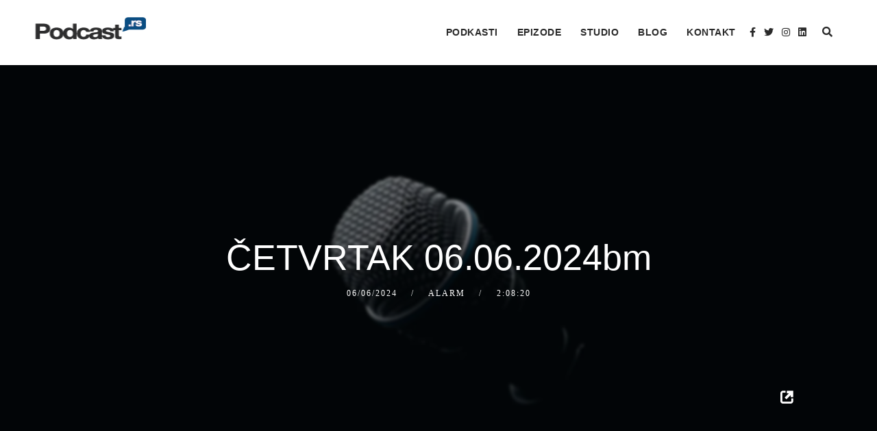

--- FILE ---
content_type: text/html; charset=UTF-8
request_url: https://podcast.rs/cetvrtak-06-06-2024bm/
body_size: 15913
content:
<!doctype html><html lang="sr-RS"><head><script data-no-optimize="1">var litespeed_docref=sessionStorage.getItem("litespeed_docref");litespeed_docref&&(Object.defineProperty(document,"referrer",{get:function(){return litespeed_docref}}),sessionStorage.removeItem("litespeed_docref"));</script> <meta charset="UTF-8"><meta name="viewport" content="width=device-width, initial-scale=1"><meta name="facebook-domain-verification" content="knajkmvrdyauet9k85e86beprasae8" /><link rel="profile" href="//gmpg.org/xfn/11"><link rel="pingback" href="https://podcast.rs/xmlrpc.php" /><title>ČETVRTAK 06.06.2024bm - Podcast.rs</title><meta name="robots" content="max-snippet:-1,max-image-preview:standard,max-video-preview:-1" /><link rel="canonical" href="https://podcast.rs/cetvrtak-06-06-2024bm/" /><meta name="description" content="ČETVRTAK 06.06.2024bm by Dasko &amp;" /><meta property="og:type" content="article" /><meta property="og:locale" content="sr_RS" /><meta property="og:site_name" content="Podcast.rs" /><meta property="og:title" content="ČETVRTAK 06.06.2024bm" /><meta property="og:description" content="ČETVRTAK 06.06.2024bm by Dasko &amp;" /><meta property="og:url" content="https://podcast.rs/cetvrtak-06-06-2024bm/" /><meta property="og:image" content="https://podcast.rs/wp-content/uploads/2020/09/Alarm-sa-Daskom-i-Mladjom.jpg" /><meta property="og:image:width" content="500" /><meta property="og:image:height" content="500" /><meta property="og:image:alt" content="Alarm sa Daskom i Mladjom" /><meta property="article:published_time" content="2024-06-06T07:58:46+00:00" /><meta property="article:modified_time" content="2024-06-06T08:30:22+00:00" /><meta name="twitter:card" content="summary_large_image" /><meta name="twitter:title" content="ČETVRTAK 06.06.2024bm" /><meta name="twitter:description" content="ČETVRTAK 06.06.2024bm by Dasko &amp;" /><meta name="twitter:image" content="https://podcast.rs/wp-content/uploads/2020/09/Alarm-sa-Daskom-i-Mladjom.jpg" /><meta name="twitter:image:alt" content="Alarm sa Daskom i Mladjom" /> <script type="application/ld+json">{"@context":"https://schema.org","@graph":[{"@type":"WebSite","@id":"https://podcast.rs/#/schema/WebSite","url":"https://podcast.rs/","name":"Podcast.rs","description":"Podkasti iz Srbije i regiona","inLanguage":"sr-RS","potentialAction":{"@type":"SearchAction","target":{"@type":"EntryPoint","urlTemplate":"https://podcast.rs/search/{search_term_string}/"},"query-input":"required name=search_term_string"},"publisher":{"@type":"Organization","@id":"https://podcast.rs/#/schema/Organization","name":"Podcast.rs","url":"https://podcast.rs/","logo":{"@type":"ImageObject","url":"https://podcast.rs/wp-content/uploads/2020/02/cropped-site-icon.png","contentUrl":"https://podcast.rs/wp-content/uploads/2020/02/cropped-site-icon.png","width":512,"height":512}}},{"@type":"WebPage","@id":"https://podcast.rs/cetvrtak-06-06-2024bm/","url":"https://podcast.rs/cetvrtak-06-06-2024bm/","name":"ČETVRTAK 06.06.2024bm - Podcast.rs","description":"ČETVRTAK 06.06.2024bm by Dasko &","inLanguage":"sr-RS","isPartOf":{"@id":"https://podcast.rs/#/schema/WebSite"},"breadcrumb":{"@type":"BreadcrumbList","@id":"https://podcast.rs/#/schema/BreadcrumbList","itemListElement":[{"@type":"ListItem","position":1,"item":"https://podcast.rs/","name":"Podcast.rs"},{"@type":"ListItem","position":2,"item":"https://podcast.rs/Kategorija/alarm/","name":"Категорија: Alarm"},{"@type":"ListItem","position":3,"name":"ČETVRTAK 06.06.2024bm"}]},"potentialAction":{"@type":"ReadAction","target":"https://podcast.rs/cetvrtak-06-06-2024bm/"},"datePublished":"2024-06-06T07:58:46+00:00","dateModified":"2024-06-06T08:30:22+00:00","author":{"@type":"Person","@id":"https://podcast.rs/#/schema/Person/b7de2a512f6fddc4c7fc7645fc89d008","name":"podcast.rs"}}]}</script> <link rel='dns-prefetch' href='//fonts.googleapis.com' /><link data-optimized="2" rel="stylesheet" href="https://podcast.rs/wp-content/litespeed/css/3d4f919dc3aadcad518fe2c720d83827.css?ver=c95ec" /> <script id="cookie-notice-front-js-before" type="litespeed/javascript">var cnArgs={"ajaxUrl":"https:\/\/podcast.rs\/wp-admin\/admin-ajax.php","nonce":"6dddf5b79b","hideEffect":"fade","position":"bottom","onScroll":!1,"onScrollOffset":100,"onClick":!1,"cookieName":"cookie_notice_accepted","cookieTime":2592000,"cookieTimeRejected":2592000,"globalCookie":!1,"redirection":!0,"cache":!0,"revokeCookies":!1,"revokeCookiesOpt":"automatic"}</script> <script type="litespeed/javascript" data-src="https://podcast.rs/wp-includes/js/jquery/jquery.min.js" id="jquery-core-js"></script> <link rel="https://api.w.org/" href="https://podcast.rs/wp-json/" /><link rel="alternate" title="JSON" type="application/json" href="https://podcast.rs/wp-json/wp/v2/posts/115626" /><link rel="EditURI" type="application/rsd+xml" title="RSD" href="https://podcast.rs/xmlrpc.php?rsd" /><link rel="alternate" title="oEmbed (JSON)" type="application/json+oembed" href="https://podcast.rs/wp-json/oembed/1.0/embed?url=https%3A%2F%2Fpodcast.rs%2Fcetvrtak-06-06-2024bm%2F" /><link rel="alternate" title="oEmbed (XML)" type="text/xml+oembed" href="https://podcast.rs/wp-json/oembed/1.0/embed?url=https%3A%2F%2Fpodcast.rs%2Fcetvrtak-06-06-2024bm%2F&#038;format=xml" /><link rel="preconnect" href="https://fonts.googleapis.com"><link rel="preconnect" href="https://fonts.gstatic.com">
 <script type="litespeed/javascript">(function(m,a,i,l,e,r){m.MailerLiteObject=e;function f(){var c={a:arguments,q:[]};var r=this.push(c);return"number"!=typeof r?r:f.bind(c.q)}
f.q=f.q||[];m[e]=m[e]||f.bind(f.q);m[e].q=m[e].q||f.q;r=a.createElement(i);var _=a.getElementsByTagName(i)[0];r.async=1;r.src=l+'?'+(~~(new Date().getTime()/10000000));_.parentNode.insertBefore(r,_)})(window,document,'script','https://static.mailerlite.com/js/universal.js','ml');var ml_account=ml('accounts','2564259','r1m4b3p4j7','load')</script>  <script type="text/javascript">function powerpress_pinw(pinw_url){window.open(pinw_url, 'PowerPressPlayer','toolbar=0,status=0,resizable=1,width=460,height=320');	return false;}
                //-->

                // tabnab protection
                window.addEventListener('load', function () {
                    // make all links have rel="noopener noreferrer"
                    document.querySelectorAll('a[target="_blank"]').forEach(link => {
                        link.setAttribute('rel', 'noopener noreferrer');
                    });
                });</script> <style type="text/css" media="screen"></style><link rel="alternate" hreflang="sr-RS" href="https://podcast.rs/cetvrtak-06-06-2024bm/"/><link rel="alternate" hreflang="en-US" href="https://podcast.rs/en/cetvrtak-06-06-2024bm/"/><link rel="alternate" hreflang="sr" href="https://podcast.rs/cetvrtak-06-06-2024bm/"/><link rel="alternate" hreflang="en" href="https://podcast.rs/en/cetvrtak-06-06-2024bm/"/><meta name="generator" content="Feed to Post 3.16.4" /><link rel="preconnect" href="https://fonts.gstatic.com" crossorigin /><link rel="preload" as="style" href="//fonts.googleapis.com/css?family=Open+Sans&display=swap" /><meta name="generator" content="Elementor 3.33.2; features: additional_custom_breakpoints; settings: css_print_method-external, google_font-enabled, font_display-auto"> <script type="litespeed/javascript">!function(f,b,e,v,n,t,s){if(f.fbq)return;n=f.fbq=function(){n.callMethod?n.callMethod.apply(n,arguments):n.queue.push(arguments)};if(!f._fbq)f._fbq=n;n.push=n;n.loaded=!0;n.version='2.0';n.queue=[];t=b.createElement(e);t.async=!0;t.src=v;s=b.getElementsByTagName(e)[0];s.parentNode.insertBefore(t,s)}(window,document,'script','https://connect.facebook.net/en_US/fbevents.js')</script>  <script type="litespeed/javascript">var url=window.location.origin+'?ob=open-bridge';fbq('set','openbridge','2666190433472947',url);fbq('init','2666190433472947',{},{"agent":"wordpress-6.8.3-4.1.5"})</script><script type="litespeed/javascript">fbq('track','PageView',[])</script> <link rel="icon" href="https://podcast.rs/wp-content/uploads/2020/02/cropped-site-icon-32x32.png" sizes="32x32" /><link rel="icon" href="https://podcast.rs/wp-content/uploads/2020/02/cropped-site-icon-192x192.png" sizes="192x192" /><link rel="apple-touch-icon" href="https://podcast.rs/wp-content/uploads/2020/02/cropped-site-icon-180x180.png" /><meta name="msapplication-TileImage" content="https://podcast.rs/wp-content/uploads/2020/02/cropped-site-icon-270x270.png" /> <script type="litespeed/javascript" data-src="https://www.googletagmanager.com/gtag/js?id=UA-150261715-1"></script> <script type="litespeed/javascript">window.dataLayer=window.dataLayer||[];function gtag(){dataLayer.push(arguments)}
gtag('js',new Date());gtag('config','UA-150261715-1')</script> </head><body class="wp-singular post-template-default single single-post postid-115626 single-format-audio wp-theme-bolden-secondline wp-child-theme-bolden-secondline-child cookies-not-set secondline-fancy-player translatepress-sr_RS elementor-default elementor-kit-6353"><noscript>
<img height="1" width="1" style="display:none" alt="fbpx"
src="https://www.facebook.com/tr?id=2666190433472947&ev=PageView&noscript=1" />
</noscript><div id="main-container-secondline" 	class="secondline-themes-header-normal-width
secondline-themes-header-regular
secondline-themes-logo-position-left
secondline-themes-one-page-nav-off
"
><div id="secondline-themes-header-position"><div id="secondline-fixed-nav"><header id="masthead-slt" class="secondline-themes-site-header secondline-themes-nav-right"><div id="secondline-themes-sidebar-fixed-nav"><div id="logo-nav-slt"><div class="width-container-slt secondline-themes-logo-container"><h1 id="logo-slt" class="logo-inside-nav-slt noselect">	<a href="https://podcast.rs/" title="Podcast.rs" rel="home">
<img data-lazyloaded="1" src="[data-uri]" width="136" height="33" data-src="https://podcast.rs/wp-content/uploads/2021/06/podcastrs-135.png" alt="Podcast.rs" class="secondline-themes-default-logo	">
</a></h1></div><div class="width-container-slt optional-centered-area-on-mobile"><div class="mobile-menu-icon-slt noselect"><i class="fa fa-bars"></i></div><div id="secondline-themes-header-search-icon" class="noselect">
<i class="fa fa-search"></i><div id="panel-search-secondline"><div class="asl_w_container asl_w_container_1" data-id="1" data-instance="1"><div id='ajaxsearchlite1'
data-id="1"
data-instance="1"
class="asl_w asl_m asl_m_1 asl_m_1_1"><div class="probox"><div class='prosettings' style='display:none;' data-opened=0><div class='innericon'>
<svg version="1.1" xmlns="http://www.w3.org/2000/svg" xmlns:xlink="http://www.w3.org/1999/xlink" x="0px" y="0px" width="22" height="22" viewBox="0 0 512 512" enable-background="new 0 0 512 512" xml:space="preserve">
<polygon transform = "rotate(90 256 256)" points="142.332,104.886 197.48,50 402.5,256 197.48,462 142.332,407.113 292.727,256 "/>
</svg></div></div><div class='proinput'><form role="search" action='#' autocomplete="off"
aria-label="Search form">
<input aria-label="Search input"
type='search' class='orig'
tabindex="0"
name='phrase'
placeholder='Pretraži po nazivu, kategoriji, autoru...'
value=''
autocomplete="off"/>
<input aria-label="Search autocomplete input"
type='text'
class='autocomplete'
tabindex="-1"
name='phrase'
value=''
autocomplete="off" disabled/>
<input type='submit' value="Start search" style='width:0; height: 0; visibility: hidden;'></form></div>
<button class='promagnifier' tabindex="0" aria-label="Search magnifier button">
<span class='innericon' style="display:block;">
<svg version="1.1" xmlns="http://www.w3.org/2000/svg" xmlns:xlink="http://www.w3.org/1999/xlink" x="0px" y="0px" width="22" height="22" viewBox="0 0 512 512" enable-background="new 0 0 512 512" xml:space="preserve">
<path d="M460.355,421.59L353.844,315.078c20.041-27.553,31.885-61.437,31.885-98.037
C385.729,124.934,310.793,50,218.686,50C126.58,50,51.645,124.934,51.645,217.041c0,92.106,74.936,167.041,167.041,167.041
c34.912,0,67.352-10.773,94.184-29.158L419.945,462L460.355,421.59z M100.631,217.041c0-65.096,52.959-118.056,118.055-118.056
c65.098,0,118.057,52.959,118.057,118.056c0,65.096-52.959,118.056-118.057,118.056C153.59,335.097,100.631,282.137,100.631,217.041
z"/>
</svg>
</span>
</button><div class='proloading'><div class="asl_loader"><div class="asl_loader-inner asl_simple-circle"></div></div></div><div class='proclose'>
<svg version="1.1" xmlns="http://www.w3.org/2000/svg" xmlns:xlink="http://www.w3.org/1999/xlink" x="0px"
y="0px"
width="12" height="12" viewBox="0 0 512 512" enable-background="new 0 0 512 512"
xml:space="preserve">
<polygon points="438.393,374.595 319.757,255.977 438.378,137.348 374.595,73.607 255.995,192.225 137.375,73.622 73.607,137.352 192.246,255.983 73.622,374.625 137.352,438.393 256.002,319.734 374.652,438.378 "/>
</svg></div></div></div><div class='asl_data_container' style="display:none !important;"><div class="asl_init_data wpdreams_asl_data_ct"
style="display:none !important;"
id="asl_init_id_1"
data-asl-id="1"
data-asl-instance="1"
data-settings="{&quot;homeurl&quot;:&quot;https:\/\/podcast.rs\/&quot;,&quot;resultstype&quot;:&quot;vertical&quot;,&quot;resultsposition&quot;:&quot;hover&quot;,&quot;itemscount&quot;:4,&quot;charcount&quot;:1,&quot;highlight&quot;:false,&quot;highlightWholewords&quot;:true,&quot;singleHighlight&quot;:false,&quot;scrollToResults&quot;:{&quot;enabled&quot;:false,&quot;offset&quot;:0},&quot;resultareaclickable&quot;:1,&quot;autocomplete&quot;:{&quot;enabled&quot;:true,&quot;lang&quot;:&quot;en&quot;,&quot;trigger_charcount&quot;:0},&quot;mobile&quot;:{&quot;menu_selector&quot;:&quot;#menu-toggle&quot;},&quot;trigger&quot;:{&quot;click&quot;:&quot;ajax_search&quot;,&quot;click_location&quot;:&quot;same&quot;,&quot;update_href&quot;:false,&quot;return&quot;:&quot;ajax_search&quot;,&quot;return_location&quot;:&quot;same&quot;,&quot;facet&quot;:true,&quot;type&quot;:true,&quot;redirect_url&quot;:&quot;?s={phrase}&quot;,&quot;delay&quot;:300},&quot;animations&quot;:{&quot;pc&quot;:{&quot;settings&quot;:{&quot;anim&quot;:&quot;fadedrop&quot;,&quot;dur&quot;:300},&quot;results&quot;:{&quot;anim&quot;:&quot;fadedrop&quot;,&quot;dur&quot;:300},&quot;items&quot;:&quot;voidanim&quot;},&quot;mob&quot;:{&quot;settings&quot;:{&quot;anim&quot;:&quot;fadedrop&quot;,&quot;dur&quot;:300},&quot;results&quot;:{&quot;anim&quot;:&quot;fadedrop&quot;,&quot;dur&quot;:300},&quot;items&quot;:&quot;voidanim&quot;}},&quot;autop&quot;:{&quot;state&quot;:true,&quot;phrase&quot;:&quot;&quot;,&quot;count&quot;:&quot;1&quot;},&quot;resPage&quot;:{&quot;useAjax&quot;:false,&quot;selector&quot;:&quot;#main&quot;,&quot;trigger_type&quot;:true,&quot;trigger_facet&quot;:true,&quot;trigger_magnifier&quot;:false,&quot;trigger_return&quot;:false},&quot;resultsSnapTo&quot;:&quot;left&quot;,&quot;results&quot;:{&quot;width&quot;:&quot;auto&quot;,&quot;width_tablet&quot;:&quot;auto&quot;,&quot;width_phone&quot;:&quot;auto&quot;},&quot;settingsimagepos&quot;:&quot;right&quot;,&quot;closeOnDocClick&quot;:true,&quot;overridewpdefault&quot;:false,&quot;override_method&quot;:&quot;get&quot;}"></div><div id="asl_hidden_data">
<svg style="position:absolute" height="0" width="0">
<filter id="aslblur">
<feGaussianBlur in="SourceGraphic" stdDeviation="4"/>
</filter>
</svg>
<svg style="position:absolute" height="0" width="0">
<filter id="no_aslblur"></filter>
</svg></div></div><div id='ajaxsearchliteres1'
class='vertical wpdreams_asl_results asl_w asl_r asl_r_1 asl_r_1_1'><div class="results"><div class="resdrg"></div></div></div><div id='__original__ajaxsearchlitesettings1'
data-id="1"
class="searchsettings wpdreams_asl_settings asl_w asl_s asl_s_1"><form name='options'
aria-label="Search settings form"
autocomplete = 'off'>
<input type="hidden" name="filters_changed" style="display:none;" value="0">
<input type="hidden" name="filters_initial" style="display:none;" value="1"><div class="asl_option_inner hiddend">
<input type='hidden' name='qtranslate_lang' id='qtranslate_lang'
value='0'/></div><fieldset class="asl_sett_scroll"><legend style="display: none;">Generic selectors</legend><div class="asl_option" tabindex="0"><div class="asl_option_inner">
<input type="checkbox" value="exact"
aria-label="Exact matches only"
name="asl_gen[]" /><div class="asl_option_checkbox"></div></div><div class="asl_option_label">
Exact matches only</div></div><div class="asl_option" tabindex="0"><div class="asl_option_inner">
<input type="checkbox" value="title"
aria-label="Search in title"
name="asl_gen[]"  checked="checked"/><div class="asl_option_checkbox"></div></div><div class="asl_option_label">
Search in title</div></div><div class="asl_option" tabindex="0"><div class="asl_option_inner">
<input type="checkbox" value="content"
aria-label="Search in content"
name="asl_gen[]"  checked="checked"/><div class="asl_option_checkbox"></div></div><div class="asl_option_label">
Search in content</div></div><div class="asl_option_inner hiddend">
<input type="checkbox" value="excerpt"
aria-label="Search in excerpt"
name="asl_gen[]"  checked="checked"/><div class="asl_option_checkbox"></div></div></fieldset><fieldset class="asl_sett_scroll"><legend style="display: none;">Post Type Selectors</legend><div class="asl_option" tabindex="0"><div class="asl_option_inner">
<input type="checkbox" value="post"
aria-label="Search in posts"
name="customset[]" /><div class="asl_option_checkbox"></div></div><div class="asl_option_label">
Search in posts</div></div><div class="asl_option" tabindex="0"><div class="asl_option_inner">
<input type="checkbox" value="page"
aria-label="Search in pages"
name="customset[]" /><div class="asl_option_checkbox"></div></div><div class="asl_option_label">
Search in pages</div></div><div class="asl_option" tabindex="0"><div class="asl_option_inner">
<input type="checkbox" value="post"
aria-label="Search in posts"
name="customset[]" /><div class="asl_option_checkbox"></div></div><div class="asl_option_label">
Search in posts</div></div><div class="asl_option" tabindex="0"><div class="asl_option_inner">
<input type="checkbox" value="page"
aria-label="Search in pages"
name="customset[]" /><div class="asl_option_checkbox"></div></div><div class="asl_option_label">
Search in pages</div></div><div class="asl_option_inner hiddend">
<input type="checkbox" value="secondline_shows"
aria-label="Hidden option, ignore please"
name="customset[]" checked="checked"/></div></fieldset></form></div></div><div class="clearfix-slt"></div></div></div><div id="secondline-inline-icons"><div class="secondline-themes-social-icons">
<a href="http://facebook.com/podcast.rs" target="_blank" class="secondline-themes-facebook" title="Facebook"><i class="fab fa-facebook-f"></i></a>	<a href="https://twitter.com/podcast_rs" target="_blank" class="secondline-themes-twitter" title="Twitter"><i class="fab fa-twitter"></i></a>	<a href="https://www.instagram.com/podcast.rs/" target="_blank" class="secondline-themes-instagram" title="Instagram"><i class="fab fa-instagram"></i></a>
<a href="https://www.linkedin.com/company/podcast-rs" target="_blank" class="secondline-themes-linkedin" title="LinkedIn"><i class="fab fa-linkedin"></i></a><div class="clearfix-slt"></div></div></div><div id="secondline-nav-container"><nav id="site-navigation" class="main-navigation"><div class="menu-glavni-meni-container"><ul id="menu-glavni-meni" class="sf-menu"><li id="menu-item-32" class="menu-item menu-item-type-custom menu-item-object-custom menu-item-home menu-item-32"><a href="https://podcast.rs">Podkasti</a></li><li id="menu-item-22705" class="menu-item menu-item-type-post_type menu-item-object-page menu-item-22705"><a href="https://podcast.rs/epizode/">Epizode</a></li><li id="menu-item-155471" class="menu-item menu-item-type-custom menu-item-object-custom menu-item-155471"><a target="_blank" href="https://visionshq.com/">Studio</a></li><li id="menu-item-33930" class="menu-item menu-item-type-post_type menu-item-object-page menu-item-33930"><a href="https://podcast.rs/blog/">Blog</a></li><li id="menu-item-60" class="menu-item menu-item-type-post_type menu-item-object-page menu-item-60"><a href="https://podcast.rs/kontakt/">Kontakt</a></li></ul></div><div class="clearfix-slt"></div></nav><div class="clearfix-slt"></div></div><div class="clearfix-slt"></div></div></div><div id="main-nav-mobile"><div class="secondline-themes-social-icons">
<a href="http://facebook.com/podcast.rs" target="_blank" class="secondline-themes-facebook" title="Facebook"><i class="fab fa-facebook-f"></i></a>				<a href="https://twitter.com/podcast_rs" target="_blank" class="secondline-themes-twitter" title="Twitter"><i class="fab fa-twitter"></i></a>				<a href="https://www.instagram.com/podcast.rs/" target="_blank" class="secondline-themes-instagram" title="Instagram"><i class="fab fa-instagram"></i></a>
<a href="https://www.linkedin.com/company/podcast-rs" target="_blank" class="secondline-themes-linkedin" title="LinkedIn"><i class="fab fa-linkedin"></i></a><div class="clearfix-slt"></div></div><div class="menu-glavni-meni-container"><ul id="menu-glavni-meni-1" class="mobile-menu-slt"><li class="menu-item menu-item-type-custom menu-item-object-custom menu-item-home menu-item-32"><a href="https://podcast.rs">Podkasti</a></li><li class="menu-item menu-item-type-post_type menu-item-object-page menu-item-22705"><a href="https://podcast.rs/epizode/">Epizode</a></li><li class="menu-item menu-item-type-custom menu-item-object-custom menu-item-155471"><a target="_blank" href="https://visionshq.com/">Studio</a></li><li class="menu-item menu-item-type-post_type menu-item-object-page menu-item-33930"><a href="https://podcast.rs/blog/">Blog</a></li><li class="menu-item menu-item-type-post_type menu-item-object-page menu-item-60"><a href="https://podcast.rs/kontakt/">Kontakt</a></li></ul></div><div class="sidebar secondline-themes-mobile-sidebar"></div><div class="clearfix-slt"></div></div></div></header></div></div><div id="page-title-slt-post-page"><div id="blog-post-title-meta-container" class=""><div class="width-container-slt"><h1 class="blog-page-title">ČETVRTAK 06.06.2024bm</h1><div class="single-secondline-post-meta"><span class="blog-meta-date-display">06/06/2024</span>
<span class="single-blog-meta-category-list"><a href="https://podcast.rs/Kategorija/alarm/" rel="category tag">Alarm</a></span>
<span class="blog-meta-time-slt">2:08:20</span></div><div id="single-post-player"><div id="player-float-secondline"><div class="single-player-container-secondline"><div class="powerpress_player" id="powerpress_player_3023"><audio class="wp-audio-shortcode" id="audio-115626-2" preload="none" style="width: 100%;" controls="controls"><source type="audio/mpeg" src="https://feeds.soundcloud.com/stream/1839515841-daskoimladja-cetvrtak-06062024bm.mp3?_=2" /><a href="https://feeds.soundcloud.com/stream/1839515841-daskoimladja-cetvrtak-06062024bm.mp3">https://feeds.soundcloud.com/stream/1839515841-daskoimladja-cetvrtak-06062024bm.mp3</a></audio></div><p class="powerpress_links powerpress_links_mp3" style="margin-bottom: 1px !important;">Podcast: <a href="https://feeds.soundcloud.com/stream/1839515841-daskoimladja-cetvrtak-06062024bm.mp3" class="powerpress_link_pinw" target="_blank" title="Play in new window" onclick="return powerpress_pinw('https://podcast.rs/?powerpress_pinw=115626-podcast');" rel="nofollow">Play in new window</a></p></div></div></div><div class="clearfix-slt"></div></div></div></div><div id="content-slt" class="site-content-blog-post"><div class="width-container-slt "><div id="post-115626" class="post-115626 post type-post status-publish format-audio has-post-thumbnail hentry category-alarm post_format-post-format-audio"><div class="secondline-single-container"><div class="secondline-blog-single-content"><div class="secondline-featured-img-single">
<img data-lazyloaded="1" src="[data-uri]" fetchpriority="high" width="500" height="500" data-src="https://podcast.rs/wp-content/uploads/2020/09/Alarm-sa-Daskom-i-Mladjom.jpg.webp" class="attachment-full size-full wp-post-image" alt="Alarm sa Daskom i Mladjom" decoding="async" data-srcset="https://podcast.rs/wp-content/uploads/2020/09/Alarm-sa-Daskom-i-Mladjom.jpg.webp 500w, https://podcast.rs/wp-content/uploads/2020/09/Alarm-sa-Daskom-i-Mladjom-300x300.jpg.webp 300w, https://podcast.rs/wp-content/uploads/2020/09/Alarm-sa-Daskom-i-Mladjom-150x150.jpg.webp 150w, https://podcast.rs/wp-content/uploads/2020/09/Alarm-sa-Daskom-i-Mladjom-350x350.jpg.webp 350w, https://podcast.rs/wp-content/uploads/2020/09/Alarm-sa-Daskom-i-Mladjom-400x400.jpg.webp 400w, https://podcast.rs/wp-content/uploads/2020/09/Alarm-sa-Daskom-i-Mladjom-100x100.jpg.webp 100w" data-sizes="(max-width: 500px) 100vw, 500px" /></div><div class="secondline-themes-blog-single-excerpt"><p>ČETVRTAK 06.06.2024bm by Dasko &amp; Mladja</p></div><div class="clearfix-slt"></div></div><div class="clearfix-slt"></div></div></div><div class="clearfix-slt"></div></div></div><footer id="site-footer" class="secondline-themes-footer-normal-width  right footer-copyright-align-center"><div id="widget-area-secondline"><div class="width-container-slt footer-4-slt"><div class="clearfix-slt"></div><div id="text-3" class="widget widget_text"><div class="textwidget"><p><img data-lazyloaded="1" src="[data-uri]" width="368" height="88" decoding="async" data-src="/wp-content/uploads/2019/12/Asset-2-1.png.webp" /></p><p>Podkast Podrška<br />
podcast.rs<br />
E-mail: team@podcast.rs</p></div></div><div id="custom_html-4" class="widget_text widget widget_custom_html"><h4 class="widget-title">Stranice</h4><div class="textwidget custom-html-widget"><ul><li class="page_item page-item-517 current_page_item"><a href="https://podcast.rs/" aria-current="page">Početna</a></li><li class="page_item page-item-39"><a href="https://podcast.rs/lista/">Lista Podkasta</a></li><li class="page_item page-item-314"><a href="https://podcast.rs/epizode/">Epizode</a></li><li class="page_item page-item-643"><a href="https://podcast.rs/blog/">Blog</a></li><li class="page_item page-item-56"><a href="https://podcast.rs/o-nama/">O nama</a></li><li><a href="/kontakt">Kontakt</a></li><li class="page_item page-item-3789"><a href="https://podcast.rs/uslovi-privatnosti/">Uslovi privatnosti</a></li><li class="page_item page-item-15095"><a href="https://podcast.rs/opsti-uslovi/">Opšti uslovi</a></li></ul></div></div><div id="block-4" class="widget widget_block"><p><div id="mailerlite-form_1" data-temp-id="696e87ff1f6f5"><div class="mailerlite-form"><form action="" method="post" novalidate><div class="mailerlite-form-title"><h3>Newsletter</h3></div><div class="mailerlite-form-description"></div><div class="mailerlite-form-inputs"><div class="mailerlite-form-field">
<label for="mailerlite-1-field-email">Email</label>
<input id="mailerlite-1-field-email"
type="email" required="required"                                            name="form_fields[email]"
placeholder="Email"/></div><div class="mailerlite-form-loader">Molimo sačekajte...</div><div class="mailerlite-subscribe-button-container">
<button class="mailerlite-subscribe-submit" type="submit">
Prijavi se                                </button></div>
<input type="hidden" name="form_id" value="1"/>
<input type="hidden" name="action" value="mailerlite_subscribe_form"/>
<input type="hidden" name="ml_nonce" value="4384ca1813"/></div><div class="mailerlite-form-response"><h4><p><span style="color: #339966">Hvala Vam što ste se prijavili!</span></p></h4></div></form></div></div> <script type="litespeed/javascript">var selectedLanguage="";var validationMessages=messages.en;if(selectedLanguage){validationMessages=messages[selectedLanguage]}window.addEventListener("load",function(){var form_container=document.querySelector(`#mailerlite-form_1[data-temp-id="696e87ff1f6f5"] form`);let submitButton=form_container.querySelector('.mailerlite-subscribe-submit');submitButton.disabled=!0;fetch('https://podcast.rs/wp-admin/admin-ajax.php',{method:'POST',headers:{'Content-Type':'application/x-www-form-urlencoded',},body:new URLSearchParams({"action":"ml_create_nonce","ml_nonce":form_container.querySelector("input[name='ml_nonce']").value})}).then((response)=>response.json()).then((json)=>{if(json.success){form_container.querySelector("input[name='ml_nonce']").value=json.data.ml_nonce;submitButton.disabled=!1}}).catch((error)=>{console.error('Error:',error)});form_container.addEventListener('submit',(e)=>{e.preventDefault();let data=new URLSearchParams(new FormData(form_container)).toString();let validationError=!1;document.querySelectorAll('.mailerlite-form-error').forEach(el=>el.remove());Array.from(form_container.elements).forEach((input)=>{if(input.type!=='hidden'){if(input.required){if(input.value==''){validationError=!0;let error=document.createElement("span");error.className='mailerlite-form-error';error.textContent=validationMessages.required;input.after(error);return!1}}if((input.type=="email")&&(!validateEmail(input.value))){validationError=!0;let error=document.createElement("span");error.className='mailerlite-form-error';error.textContent=validationMessages.email;input.after(error);return!1}}});if(validationError){return!1}fade.out(form_container.querySelector('.mailerlite-subscribe-button-container'),()=>{fade.in(form_container.querySelector('.mailerlite-form-loader'))});fetch('https://podcast.rs/wp-admin/admin-ajax.php',{method:'POST',headers:{'Content-Type':'application/x-www-form-urlencoded',},body:data}).then((response)=>{fade.out(form_container.querySelector('.mailerlite-form-inputs'),()=>{fade.in(form_container.querySelector('.mailerlite-form-response'))})}).catch((error)=>{console.error('Error:',error)})})},!1);var fade={out:function(el,fn=!1){var fadeOutEffect=setInterval(function(){if(!el.style.opacity){el.style.opacity=1}if(el.style.opacity>0){el.style.opacity-=0.1}else{el.style.display='none';clearInterval(fadeOutEffect)}},50);if(typeof(fn)=='function'){fn()}},in:function(el){var fadeInEffect=setInterval(function(){if(!el.style.opacity){el.style.opacity=0}if(el.style.opacity<1){el.style.opacity=Number(el.style.opacity)+0.1}else{el.style.display='block';clearInterval(fadeInEffect)}},50)}};function validateEmail(email){if(email.match(/^(([^<>()[\]\\.,;:\s@\"]+(\.[^<>()[\]\\.,;:\s@\"]+)*)|(\".+\"))@((\[[0-9]{1,3}\.[0-9]{1,3}\.[0-9]{1,3}\.[0-9]{1,3}\])|(([a-zA-Z\-0-9]+\.)+[a-zA-Z]{2,}))$/)){return!0}return!1}</script> </p></div><div id="recent-posts-2" class="widget widget_recent_entries"><h4 class="widget-title">Najnoviji Podkasti</h4><ul><li>
<a href="https://podcast.rs/vedran-lakic-nove-gasne-firme-nece-biti-bh-gas-se-iskljucuje-iz-juzne-interkonekcije-direktno/">Vedran Lakić: Nove gasne firme neće biti, BH-Gas se isključuje iz Južne interkonekcije &#8211; Direktno</a></li><li>
<a href="https://podcast.rs/vremeplov-kradja-izbora-naprednjacki-rani-radovi/">Vremeplov: Krađa izbora &#8211; Naprednjački rani radovi</a></li><li>
<a href="https://podcast.rs/bogojavljenje-u-australiji-vera-jaca-od-talasa/">Богојављење у Аустралији: Вера јача од таласа</a></li><li>
<a href="https://podcast.rs/ruska-teorija-haosa-i-evropske-iluzije/">Ruska teorija haosa i evropske iluzije</a></li></ul></div><div class="clearfix-slt"></div></div></div><div id="secondline-themes-copyright"><div class="width-container-slt"></div><div class="width-container-slt"><div id="copyright-text">
Copyright © 2020 Podcast.rs - Podkast Podrška</div></div><div class="clearfix-slt"></div></div></footer></div>
<template id="tp-language" data-tp-language="sr_RS"></template><script type="speculationrules">{"prefetch":[{"source":"document","where":{"and":[{"href_matches":"\/*"},{"not":{"href_matches":["\/wp-*.php","\/wp-admin\/*","\/wp-content\/uploads\/*","\/wp-content\/*","\/wp-content\/plugins\/*","\/wp-content\/themes\/bolden-secondline-child\/*","\/wp-content\/themes\/bolden-secondline\/*","\/*\\?(.+)"]}},{"not":{"selector_matches":"a[rel~=\"nofollow\"]"}},{"not":{"selector_matches":".no-prefetch, .no-prefetch a"}}]},"eagerness":"conservative"}]}</script>  <script type="litespeed/javascript">document.addEventListener('wpcf7mailsent',function(event){if("fb_pxl_code" in event.detail.apiResponse){eval(event.detail.apiResponse.fb_pxl_code)}},!1)</script> <div id='fb-pxl-ajax-code'></div> <script type="litespeed/javascript">const lazyloadRunObserver=()=>{const lazyloadBackgrounds=document.querySelectorAll(`.e-con.e-parent:not(.e-lazyloaded)`);const lazyloadBackgroundObserver=new IntersectionObserver((entries)=>{entries.forEach((entry)=>{if(entry.isIntersecting){let lazyloadBackground=entry.target;if(lazyloadBackground){lazyloadBackground.classList.add('e-lazyloaded')}
lazyloadBackgroundObserver.unobserve(entry.target)}})},{rootMargin:'200px 0px 200px 0px'});lazyloadBackgrounds.forEach((lazyloadBackground)=>{lazyloadBackgroundObserver.observe(lazyloadBackground)})};const events=['DOMContentLiteSpeedLoaded','elementor/lazyload/observe',];events.forEach((event)=>{document.addEventListener(event,lazyloadRunObserver)})</script> <script id="wp-i18n-js-after" type="litespeed/javascript">wp.i18n.setLocaleData({'text direction\u0004ltr':['ltr']})</script> <script id="contact-form-7-js-before" type="litespeed/javascript">var wpcf7={"api":{"root":"https:\/\/podcast.rs\/wp-json\/","namespace":"contact-form-7\/v1"},"cached":1}</script> <script id="secondline-scripts-js-after" type="litespeed/javascript">jQuery(document).ready(function($){"use strict";var $container=$(".secondline-blog-index-masonry").isotope();var $imgs=$(".secondline-blog-index-masonry img");$container.imagesLoaded(function(){$(".secondline-masonry-item").addClass("opacity-secondline");$container.isotope({itemSelector:".secondline-masonry-item",percentPosition:!0,originLeft:!0,layoutMode:"fitRows"});$imgs.load(function(){$container.isotope("layout")})});$container.infinitescroll({navSelector:".infinite-nav-slt",nextSelector:".nav-previous a",itemSelector:".secondline-masonry-item",loading:{img:"https://podcast.rs/wp-content/themes/bolden-secondline/images/loader.gif",msgText:"",finishedMsg:"<div id='no-more-posts'>No more posts</div>",speed:0,}},function(newElements){var player=$(".wp-block-audio audio, .powerpress_player audio, audio.wp-audio-shortcode");player.mediaelementplayer({"classPrefix":"mejs-","isVideo":!1,"setDimensions":!1,"preload":"none","pauseOtherPlayers":!0,"alwaysShowControls":!0,"startVolume":0.8,"skipBackInterval":30,"jumpForwardInterval":30,"timeAndDurationSeparator":"<span> / </span>","features":["skipback","playpause","jumpforward","current","progress","duration","tracks","volume","speed"],"speeds":["2","1.5","1.25","0.75"],"defaultSpeed":"1",success:function(mediaElement){mediaElement.pause()}});$(".secondline-themes-gallery").flexslider({animation:"fade",slideDirection:"horizontal",slideshow:!1,smoothHeight:!1,slideshowSpeed:7000,animationSpeed:1000,directionNav:!0,controlNav:!0,prevText:"",nextText:"",});$(".secondline-themes-default-blog-overlay a[data-rel^='prettyPhoto'], .secondline-themes-feaured-image a[data-rel^='prettyPhoto']").prettyPhoto({theme:"pp_default",hook:"data-rel",opacity:0.7,show_title:!1,deeplinking:!1,overlay_gallery:!1,custom_markup:"",default_width:1100,default_height:619,social_tools:""});$(".secondline-themes-default-blog-overlay, .secondline-themes-default-blog-index").fitVids();var $newElems=$(newElements);$newElems.imagesLoaded(function(){$container.isotope("appended",$newElems);$(".secondline-masonry-item").addClass("opacity-secondline");if(typeof sppressProPlayerReboot!=="undefined"&&$.isFunction(sppressProPlayerReboot)){if($(".sm2-main-controls")[0]){sppressProPlayerReboot()}}
if($(".sppaudioplayer")[0]){$("audio").audioPlayer()}})})})</script> <script id="wd-asl-ajaxsearchlite-js-before" type="litespeed/javascript">window.ASL=typeof window.ASL!=='undefined'?window.ASL:{};window.ASL.wp_rocket_exception="DOMContentLiteSpeedLoaded";window.ASL.ajaxurl="https:\/\/podcast.rs\/wp-admin\/admin-ajax.php";window.ASL.backend_ajaxurl="https:\/\/podcast.rs\/wp-admin\/admin-ajax.php";window.ASL.asl_url="https:\/\/podcast.rs\/wp-content\/plugins\/ajax-search-lite\/";window.ASL.detect_ajax=1;window.ASL.media_query=4780;window.ASL.version=4780;window.ASL.pageHTML="";window.ASL.additional_scripts=[];window.ASL.script_async_load=!1;window.ASL.init_only_in_viewport=!0;window.ASL.font_url="https:\/\/podcast.rs\/wp-content\/plugins\/ajax-search-lite\/css\/fonts\/icons2.woff2";window.ASL.highlight={"enabled":!1,"data":[]};window.ASL.analytics={"method":0,"tracking_id":"","string":"?ajax_search={asl_term}","event":{"focus":{"active":!0,"action":"focus","category":"ASL","label":"Input focus","value":"1"},"search_start":{"active":!1,"action":"search_start","category":"ASL","label":"Phrase: {phrase}","value":"1"},"search_end":{"active":!0,"action":"search_end","category":"ASL","label":"{phrase} | {results_count}","value":"1"},"magnifier":{"active":!0,"action":"magnifier","category":"ASL","label":"Magnifier clicked","value":"1"},"return":{"active":!0,"action":"return","category":"ASL","label":"Return button pressed","value":"1"},"facet_change":{"active":!1,"action":"facet_change","category":"ASL","label":"{option_label} | {option_value}","value":"1"},"result_click":{"active":!0,"action":"result_click","category":"ASL","label":"{result_title} | {result_url}","value":"1"}}};window.ASL_INSTANCES=[];window.ASL_INSTANCES[1]={"homeurl":"https:\/\/podcast.rs\/","resultstype":"vertical","resultsposition":"hover","itemscount":4,"charcount":1,"highlight":!1,"highlightWholewords":!0,"singleHighlight":!1,"scrollToResults":{"enabled":!1,"offset":0},"resultareaclickable":1,"autocomplete":{"enabled":!0,"lang":"en","trigger_charcount":0},"mobile":{"menu_selector":"#menu-toggle"},"trigger":{"click":"ajax_search","click_location":"same","update_href":!1,"return":"ajax_search","return_location":"same","facet":!0,"type":!0,"redirect_url":"?s={phrase}","delay":300},"animations":{"pc":{"settings":{"anim":"fadedrop","dur":300},"results":{"anim":"fadedrop","dur":300},"items":"voidanim"},"mob":{"settings":{"anim":"fadedrop","dur":300},"results":{"anim":"fadedrop","dur":300},"items":"voidanim"}},"autop":{"state":!0,"phrase":"","count":"1"},"resPage":{"useAjax":!1,"selector":"#main","trigger_type":!0,"trigger_facet":!0,"trigger_magnifier":!1,"trigger_return":!1},"resultsSnapTo":"left","results":{"width":"auto","width_tablet":"auto","width_phone":"auto"},"settingsimagepos":"right","closeOnDocClick":!0,"overridewpdefault":!1,"override_method":"get"}</script> <script type="litespeed/javascript" data-src="https://www.google.com/recaptcha/api.js?render=6LewjVAmAAAAACQ3foUBr1AGiLsbnii6i-XGMhmh&amp;ver=3.0" id="google-recaptcha-js"></script> <script id="wpcf7-recaptcha-js-before" type="litespeed/javascript">var wpcf7_recaptcha={"sitekey":"6LewjVAmAAAAACQ3foUBr1AGiLsbnii6i-XGMhmh","actions":{"homepage":"homepage","contactform":"contactform"}}</script> <div id="cookie-notice" role="dialog" class="cookie-notice-hidden cookie-revoke-hidden cn-position-bottom" aria-label="Cookie Notice" style="background-color: rgba(50,50,58,1);"><div class="cookie-notice-container" style="color: #fff"><span id="cn-notice-text" class="cn-text-container">Poštovani, ovaj sajt koristi kolačiće (tekstualne datoteke). Takođe, ovaj sajt koristi Facebook Pixel i Google Analytics. PODCAST.RS, Facebook i Google Analytics apsolutno neće prikupljati informacije o ličnosti posetioca, niti na drugi način omogućiti pristup takvim informacijama. Klikom ‘’U redu'' prihvatate mehanizam korišćenja kolačića koji služe za razvoj i poboljšanje naše web stranice, kao i usluga koje Vam nudimo. Hvala! </span><span id="cn-notice-buttons" class="cn-buttons-container"><button id="cn-accept-cookie" data-cookie-set="accept" class="cn-set-cookie cn-button cn-button-custom button" aria-label="U redu">U redu</button><button data-link-url="https://podcast.rs/uslovi-privatnosti/" data-link-target="_blank" id="cn-more-info" class="cn-more-info cn-button cn-button-custom button" aria-label="Uslovi o privatnosti">Uslovi o privatnosti</button></span><button type="button" id="cn-close-notice" data-cookie-set="accept" class="cn-close-icon" aria-label="Ne prihvatam"></button></div></div>
<script data-no-optimize="1">window.lazyLoadOptions=Object.assign({},{threshold:300},window.lazyLoadOptions||{});!function(t,e){"object"==typeof exports&&"undefined"!=typeof module?module.exports=e():"function"==typeof define&&define.amd?define(e):(t="undefined"!=typeof globalThis?globalThis:t||self).LazyLoad=e()}(this,function(){"use strict";function e(){return(e=Object.assign||function(t){for(var e=1;e<arguments.length;e++){var n,a=arguments[e];for(n in a)Object.prototype.hasOwnProperty.call(a,n)&&(t[n]=a[n])}return t}).apply(this,arguments)}function o(t){return e({},at,t)}function l(t,e){return t.getAttribute(gt+e)}function c(t){return l(t,vt)}function s(t,e){return function(t,e,n){e=gt+e;null!==n?t.setAttribute(e,n):t.removeAttribute(e)}(t,vt,e)}function i(t){return s(t,null),0}function r(t){return null===c(t)}function u(t){return c(t)===_t}function d(t,e,n,a){t&&(void 0===a?void 0===n?t(e):t(e,n):t(e,n,a))}function f(t,e){et?t.classList.add(e):t.className+=(t.className?" ":"")+e}function _(t,e){et?t.classList.remove(e):t.className=t.className.replace(new RegExp("(^|\\s+)"+e+"(\\s+|$)")," ").replace(/^\s+/,"").replace(/\s+$/,"")}function g(t){return t.llTempImage}function v(t,e){!e||(e=e._observer)&&e.unobserve(t)}function b(t,e){t&&(t.loadingCount+=e)}function p(t,e){t&&(t.toLoadCount=e)}function n(t){for(var e,n=[],a=0;e=t.children[a];a+=1)"SOURCE"===e.tagName&&n.push(e);return n}function h(t,e){(t=t.parentNode)&&"PICTURE"===t.tagName&&n(t).forEach(e)}function a(t,e){n(t).forEach(e)}function m(t){return!!t[lt]}function E(t){return t[lt]}function I(t){return delete t[lt]}function y(e,t){var n;m(e)||(n={},t.forEach(function(t){n[t]=e.getAttribute(t)}),e[lt]=n)}function L(a,t){var o;m(a)&&(o=E(a),t.forEach(function(t){var e,n;e=a,(t=o[n=t])?e.setAttribute(n,t):e.removeAttribute(n)}))}function k(t,e,n){f(t,e.class_loading),s(t,st),n&&(b(n,1),d(e.callback_loading,t,n))}function A(t,e,n){n&&t.setAttribute(e,n)}function O(t,e){A(t,rt,l(t,e.data_sizes)),A(t,it,l(t,e.data_srcset)),A(t,ot,l(t,e.data_src))}function w(t,e,n){var a=l(t,e.data_bg_multi),o=l(t,e.data_bg_multi_hidpi);(a=nt&&o?o:a)&&(t.style.backgroundImage=a,n=n,f(t=t,(e=e).class_applied),s(t,dt),n&&(e.unobserve_completed&&v(t,e),d(e.callback_applied,t,n)))}function x(t,e){!e||0<e.loadingCount||0<e.toLoadCount||d(t.callback_finish,e)}function M(t,e,n){t.addEventListener(e,n),t.llEvLisnrs[e]=n}function N(t){return!!t.llEvLisnrs}function z(t){if(N(t)){var e,n,a=t.llEvLisnrs;for(e in a){var o=a[e];n=e,o=o,t.removeEventListener(n,o)}delete t.llEvLisnrs}}function C(t,e,n){var a;delete t.llTempImage,b(n,-1),(a=n)&&--a.toLoadCount,_(t,e.class_loading),e.unobserve_completed&&v(t,n)}function R(i,r,c){var l=g(i)||i;N(l)||function(t,e,n){N(t)||(t.llEvLisnrs={});var a="VIDEO"===t.tagName?"loadeddata":"load";M(t,a,e),M(t,"error",n)}(l,function(t){var e,n,a,o;n=r,a=c,o=u(e=i),C(e,n,a),f(e,n.class_loaded),s(e,ut),d(n.callback_loaded,e,a),o||x(n,a),z(l)},function(t){var e,n,a,o;n=r,a=c,o=u(e=i),C(e,n,a),f(e,n.class_error),s(e,ft),d(n.callback_error,e,a),o||x(n,a),z(l)})}function T(t,e,n){var a,o,i,r,c;t.llTempImage=document.createElement("IMG"),R(t,e,n),m(c=t)||(c[lt]={backgroundImage:c.style.backgroundImage}),i=n,r=l(a=t,(o=e).data_bg),c=l(a,o.data_bg_hidpi),(r=nt&&c?c:r)&&(a.style.backgroundImage='url("'.concat(r,'")'),g(a).setAttribute(ot,r),k(a,o,i)),w(t,e,n)}function G(t,e,n){var a;R(t,e,n),a=e,e=n,(t=Et[(n=t).tagName])&&(t(n,a),k(n,a,e))}function D(t,e,n){var a;a=t,(-1<It.indexOf(a.tagName)?G:T)(t,e,n)}function S(t,e,n){var a;t.setAttribute("loading","lazy"),R(t,e,n),a=e,(e=Et[(n=t).tagName])&&e(n,a),s(t,_t)}function V(t){t.removeAttribute(ot),t.removeAttribute(it),t.removeAttribute(rt)}function j(t){h(t,function(t){L(t,mt)}),L(t,mt)}function F(t){var e;(e=yt[t.tagName])?e(t):m(e=t)&&(t=E(e),e.style.backgroundImage=t.backgroundImage)}function P(t,e){var n;F(t),n=e,r(e=t)||u(e)||(_(e,n.class_entered),_(e,n.class_exited),_(e,n.class_applied),_(e,n.class_loading),_(e,n.class_loaded),_(e,n.class_error)),i(t),I(t)}function U(t,e,n,a){var o;n.cancel_on_exit&&(c(t)!==st||"IMG"===t.tagName&&(z(t),h(o=t,function(t){V(t)}),V(o),j(t),_(t,n.class_loading),b(a,-1),i(t),d(n.callback_cancel,t,e,a)))}function $(t,e,n,a){var o,i,r=(i=t,0<=bt.indexOf(c(i)));s(t,"entered"),f(t,n.class_entered),_(t,n.class_exited),o=t,i=a,n.unobserve_entered&&v(o,i),d(n.callback_enter,t,e,a),r||D(t,n,a)}function q(t){return t.use_native&&"loading"in HTMLImageElement.prototype}function H(t,o,i){t.forEach(function(t){return(a=t).isIntersecting||0<a.intersectionRatio?$(t.target,t,o,i):(e=t.target,n=t,a=o,t=i,void(r(e)||(f(e,a.class_exited),U(e,n,a,t),d(a.callback_exit,e,n,t))));var e,n,a})}function B(e,n){var t;tt&&!q(e)&&(n._observer=new IntersectionObserver(function(t){H(t,e,n)},{root:(t=e).container===document?null:t.container,rootMargin:t.thresholds||t.threshold+"px"}))}function J(t){return Array.prototype.slice.call(t)}function K(t){return t.container.querySelectorAll(t.elements_selector)}function Q(t){return c(t)===ft}function W(t,e){return e=t||K(e),J(e).filter(r)}function X(e,t){var n;(n=K(e),J(n).filter(Q)).forEach(function(t){_(t,e.class_error),i(t)}),t.update()}function t(t,e){var n,a,t=o(t);this._settings=t,this.loadingCount=0,B(t,this),n=t,a=this,Y&&window.addEventListener("online",function(){X(n,a)}),this.update(e)}var Y="undefined"!=typeof window,Z=Y&&!("onscroll"in window)||"undefined"!=typeof navigator&&/(gle|ing|ro)bot|crawl|spider/i.test(navigator.userAgent),tt=Y&&"IntersectionObserver"in window,et=Y&&"classList"in document.createElement("p"),nt=Y&&1<window.devicePixelRatio,at={elements_selector:".lazy",container:Z||Y?document:null,threshold:300,thresholds:null,data_src:"src",data_srcset:"srcset",data_sizes:"sizes",data_bg:"bg",data_bg_hidpi:"bg-hidpi",data_bg_multi:"bg-multi",data_bg_multi_hidpi:"bg-multi-hidpi",data_poster:"poster",class_applied:"applied",class_loading:"litespeed-loading",class_loaded:"litespeed-loaded",class_error:"error",class_entered:"entered",class_exited:"exited",unobserve_completed:!0,unobserve_entered:!1,cancel_on_exit:!0,callback_enter:null,callback_exit:null,callback_applied:null,callback_loading:null,callback_loaded:null,callback_error:null,callback_finish:null,callback_cancel:null,use_native:!1},ot="src",it="srcset",rt="sizes",ct="poster",lt="llOriginalAttrs",st="loading",ut="loaded",dt="applied",ft="error",_t="native",gt="data-",vt="ll-status",bt=[st,ut,dt,ft],pt=[ot],ht=[ot,ct],mt=[ot,it,rt],Et={IMG:function(t,e){h(t,function(t){y(t,mt),O(t,e)}),y(t,mt),O(t,e)},IFRAME:function(t,e){y(t,pt),A(t,ot,l(t,e.data_src))},VIDEO:function(t,e){a(t,function(t){y(t,pt),A(t,ot,l(t,e.data_src))}),y(t,ht),A(t,ct,l(t,e.data_poster)),A(t,ot,l(t,e.data_src)),t.load()}},It=["IMG","IFRAME","VIDEO"],yt={IMG:j,IFRAME:function(t){L(t,pt)},VIDEO:function(t){a(t,function(t){L(t,pt)}),L(t,ht),t.load()}},Lt=["IMG","IFRAME","VIDEO"];return t.prototype={update:function(t){var e,n,a,o=this._settings,i=W(t,o);{if(p(this,i.length),!Z&&tt)return q(o)?(e=o,n=this,i.forEach(function(t){-1!==Lt.indexOf(t.tagName)&&S(t,e,n)}),void p(n,0)):(t=this._observer,o=i,t.disconnect(),a=t,void o.forEach(function(t){a.observe(t)}));this.loadAll(i)}},destroy:function(){this._observer&&this._observer.disconnect(),K(this._settings).forEach(function(t){I(t)}),delete this._observer,delete this._settings,delete this.loadingCount,delete this.toLoadCount},loadAll:function(t){var e=this,n=this._settings;W(t,n).forEach(function(t){v(t,e),D(t,n,e)})},restoreAll:function(){var e=this._settings;K(e).forEach(function(t){P(t,e)})}},t.load=function(t,e){e=o(e);D(t,e)},t.resetStatus=function(t){i(t)},t}),function(t,e){"use strict";function n(){e.body.classList.add("litespeed_lazyloaded")}function a(){console.log("[LiteSpeed] Start Lazy Load"),o=new LazyLoad(Object.assign({},t.lazyLoadOptions||{},{elements_selector:"[data-lazyloaded]",callback_finish:n})),i=function(){o.update()},t.MutationObserver&&new MutationObserver(i).observe(e.documentElement,{childList:!0,subtree:!0,attributes:!0})}var o,i;t.addEventListener?t.addEventListener("load",a,!1):t.attachEvent("onload",a)}(window,document);</script><script data-no-optimize="1">window.litespeed_ui_events=window.litespeed_ui_events||["mouseover","click","keydown","wheel","touchmove","touchstart"];var urlCreator=window.URL||window.webkitURL;function litespeed_load_delayed_js_force(){console.log("[LiteSpeed] Start Load JS Delayed"),litespeed_ui_events.forEach(e=>{window.removeEventListener(e,litespeed_load_delayed_js_force,{passive:!0})}),document.querySelectorAll("iframe[data-litespeed-src]").forEach(e=>{e.setAttribute("src",e.getAttribute("data-litespeed-src"))}),"loading"==document.readyState?window.addEventListener("DOMContentLoaded",litespeed_load_delayed_js):litespeed_load_delayed_js()}litespeed_ui_events.forEach(e=>{window.addEventListener(e,litespeed_load_delayed_js_force,{passive:!0})});async function litespeed_load_delayed_js(){let t=[];for(var d in document.querySelectorAll('script[type="litespeed/javascript"]').forEach(e=>{t.push(e)}),t)await new Promise(e=>litespeed_load_one(t[d],e));document.dispatchEvent(new Event("DOMContentLiteSpeedLoaded")),window.dispatchEvent(new Event("DOMContentLiteSpeedLoaded"))}function litespeed_load_one(t,e){console.log("[LiteSpeed] Load ",t);var d=document.createElement("script");d.addEventListener("load",e),d.addEventListener("error",e),t.getAttributeNames().forEach(e=>{"type"!=e&&d.setAttribute("data-src"==e?"src":e,t.getAttribute(e))});let a=!(d.type="text/javascript");!d.src&&t.textContent&&(d.src=litespeed_inline2src(t.textContent),a=!0),t.after(d),t.remove(),a&&e()}function litespeed_inline2src(t){try{var d=urlCreator.createObjectURL(new Blob([t.replace(/^(?:<!--)?(.*?)(?:-->)?$/gm,"$1")],{type:"text/javascript"}))}catch(e){d="data:text/javascript;base64,"+btoa(t.replace(/^(?:<!--)?(.*?)(?:-->)?$/gm,"$1"))}return d}</script><script data-no-optimize="1">var litespeed_vary=document.cookie.replace(/(?:(?:^|.*;\s*)_lscache_vary\s*\=\s*([^;]*).*$)|^.*$/,"");litespeed_vary||fetch("/wp-content/plugins/litespeed-cache/guest.vary.php",{method:"POST",cache:"no-cache",redirect:"follow"}).then(e=>e.json()).then(e=>{console.log(e),e.hasOwnProperty("reload")&&"yes"==e.reload&&(sessionStorage.setItem("litespeed_docref",document.referrer),window.location.reload(!0))});</script><script data-optimized="1" type="litespeed/javascript" data-src="https://podcast.rs/wp-content/litespeed/js/4cb7989086192c6655873c7b71288e21.js?ver=c95ec"></script></body></html>
<!-- Page optimized by LiteSpeed Cache @2026-01-19 21:37:35 -->

<!-- Page cached by LiteSpeed Cache 7.7 on 2026-01-19 21:37:35 -->
<!-- Guest Mode -->
<!-- QUIC.cloud UCSS in queue -->